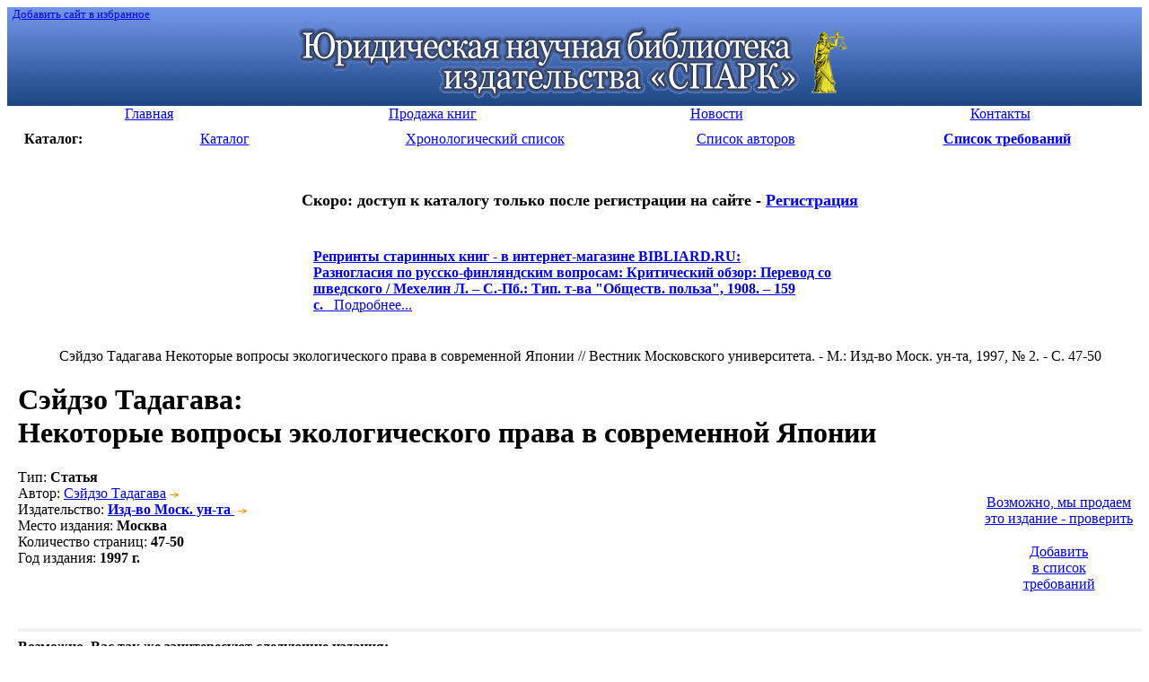

--- FILE ---
content_type: text/html; charset=windows-1251
request_url: http://lawlibrary.ru/article1000567.html
body_size: 4306
content:
<!DOCTYPE html PUBLIC "-//W3C//DTD HTML 4.01 Transitional//EN"
   "http://www.w3.org/TR/html4/loose.dtd">
<html><head>
<META http-equiv="Content-Type" content="text/html; charset=windows-1251">
<META HTTP-EQUIV="Expires" CONTENT="Fri, Jun 12 1981 08:20:00 GMT">
<META HTTP-EQUIV="Pragma" CONTENT="no-cache">
<META HTTP-EQUIV="Cache-Control" CONTENT="no-cache">
<META name="revisit-after" content="5 days">
<META NAME="rating" CONTENT="General">
<META name="developer" content="Nikita Krivtsov - www.krivtsov.ru">
<META name="Document-state" content="Dynamic">
<META NAME="DC.Language" SCHEME="ISO 639-1" CONTENT="rus">
<LINK REL="SHORTCUT ICON" HREF="/favicon.ico">
<META NAME="ROBOTS" CONTENT="INDEX, FOLLOW"> 
<link rel="STYLESHEET" type="text/css" href="/css/common.css">
<link rel="STYLESHEET" type="text/css" href="/css/style.css">
<title>Некоторые вопросы экологического права в современной Японии</title>
<meta name="keywords" content="современной, экологического, некоторые, вопросы, японии, сэйдзо, тадагава, права">
<meta name="description" content="Юридическая научная библиотека издательства «СПАРК»">
<script type="text/javascript" src="/js/common.js"></script>
</head>
<body>


<table cellspacing=0 cellpadding=0 width="100%" border=0 bgcolor="#3f67ad" background="/i/top_bg.gif" >
<tr>
<td align="left" valign="top"><small>&nbsp;&nbsp;<a class='white' href="javascript:window.external.AddFavorite('http://lawlibrary.ru', 'Юридическая научная библиотека издательства Спарк')">Добавить сайт в избранное</A><small></td></tr>
<tr>
<td align="center"><a href="/"><img src="/i/top5.gif" width="621" height="84" border="0" vspace="5" alt="Юридическая научная библиотека издательства «СПАРК»"></a>
</td></tr></table>

<table width="100%" border="0" cellspacing=0 cellpadding=0 bgcolor="#ffffff">
<tr align="center" > 
<td  width="25%" class="menu"><a href="page1.html"><div>Главная</div></a></td><td  width="25%" class="menu"><a href="page5.html"><div>Продажа книг</div></a></td><td  width="25%" class="menu"><a href="page4.html"><div>Новости</div></a></td><td  width="25%" class="menu"><a href="page2.html"><div>Контакты</div></a></td> 
</tr>
</table>


<table width="100%" border="0" cellspacing=10 cellpadding=0 bgcolor="#ffffff">
<tr align="center">
<td width="5%"><b>Каталог:</b></td>
<td width="18%" class="menu_left"><a href="poisk.php"><div>Каталог</div></a></td>
<td width="18%" class="menu_left"><a href="year.php"><div>Хронологический список</div></a></td>
<td width="18%"" class="menu_left"><a href="author.php"><div>Список авторов</div></a></td>

<td width="18%" class="menu_left"><a href="javascript:ow('');"><div align='center'><b>Список требований</b></div></a></td></tr>
<!--<tr align="center"><td class="menu_left"><a href="search.php"><div>Быстрый поиск</div></a></td></tr>-->
</table>
<table cellspacing='0' cellpadding='0' width="100%" border='0'>
<td>&nbsp;&nbsp;&nbsp;</td>
<td valign="top"><div align="center">
<br>



<!--
<h1 class='red'><font size=4><a href='http://lawlibrary.ru/page2.html'  target='_blank'>С 16 МАЯ 2017 г. БИБЛИОТЕКА ЗАКРЫТА</a></font></h1><br>
-->

<!--<h1 class='red'><font size=4>РАСПРОДАЖА старинных книг из фонда Библиотеки - <a href='page5.html'  target='_blank'>подробнее</a></font></h1><br>-->
<h1 class='red'><font size=4>Скоро: доступ к каталогу только после регистрации на сайте - <a href='http://zakaz.lawlibrary.ru/reg.aspx/'  target='_blank'>Регистрация</a></font></h1><br>



<table width=600><tr><td class="menu_left"><div><b class='red f16'><a href='http://www.bibliard.ru' target='_blank'><span class='red'>Репринты старинных книг - в интернет-магазине BIBLIARD.RU:</span></a></b><br><a href='http://www.bibliard.ru/vcd-679-1-501/GoodsInfo.html' target='_blank'><b class='f13'>Разногласия по русско-финляндским вопросам: Критический обзор: Перевод со шведского / Мехелин Л. – С.-Пб.: Тип. т-ва "Обществ. польза", 1908. – 159 с.</b>&nbsp;&nbsp;&nbsp;Подробнее...</a></div>&nbsp;</td><td></td></tr></table>&nbsp;<br></div><DIV class="lyellow_bg ramka pad10"  align='center'>Сэйдзо Тадагава   Некоторые вопросы экологического права в современной Японии // Вестник Московского университета. - М.: Изд-во Моск. ун-та, 1997, № 2. - С. 47-50</DIV><h1><span class="orange">Сэйдзо Тадагава</span>:<br>Некоторые вопросы экологического права в современной Японии</h1><table border='0' cellspacing='0' cellpadding='0' width='100%'><tr><td valign='top' width='95%'>
<div class='lh19'><span class="gray">Тип</span>: <b class='r'>Статья</b><br>
<span class="gray">Автор</span>:  <a href="/author.php?author=%D1%FD%E9%E4%E7%EE+%D2%E0%E4%E0%E3%E0%E2%E0">Сэйдзо Тадагава</a><img src="/i/dalee.gif" width="18" height="7" border="0" alt=""><br>
<span class="gray">Издательство</span>: <a href="/poisk.php?izdatel=+%C8%E7%E4-%E2%EE+%CC%EE%F1%EA.+%F3%ED-%F2%E0&tochno=1"><b> Изд-во Моск. ун-та</b> <img src="/i/dalee.gif" width=18 height=7 border=0 alt=""></a><br>
<span class="gray">Место издания</span>: <b> Москва</b><br>
<span class="gray">Количество страниц</span>: <b>47-50</b><br>
<span class="gray">Год издания</span>: <b>1997 г.</b><br>
</div></td><td valign="middle" nowrap width='100'><table align="right" width="120" border="0" cellspacing='5' cellpadding='5'><tr><td><DIV class="lyellow_bg ramka ramka1"  align='center'><br><a href="http://jurinica.ru" target='_blank'>Возможно,&nbsp;мы&nbsp;продаем<br>это&nbsp;издание&nbsp;-&nbsp;проверить</a><br><img src='/i/s.gif' width='135' height='4'><br></div></td></tr><tr><td><DIV class="lyellow_bg ramka ramka1"  align='center'><input type="hidden" name="kolvo1000567" value="1" id="kolvo1000567" size="1" maxlength="3"><a href="javascript:ow('1000567');">Добавить<br>в список<br>требований</a><br><img src='/i/s.gif' width='120' height='4'><br></div></td></tr></table></td></tr></table><br><hr size='4' color='#f1f1f1'><b class="orange">Возможно, Вас так же заинтересуют следующие издания:</b><ul class="more_products"><li><a href='/article2157750.html' class="gray"><span class="blue"> Захаров А.В.,</span><br><div class="lpad10">Экологическая доктрина и ее значение для борьбы с современными глобальными экологическими вызовами человечеству&nbsp;<span class="rarrow">&rarr;</span></div></a></li><li><a href='/article2212173.html' class="gray"><span class="blue"> Захаров А.В.,</span><br><div class="lpad10">Совершенствование экологического правотворчества для борьбы с современными глобальными экологическими вызовами человечеству&nbsp;<span class="rarrow">&rarr;</span></div></a></li><li><a href='/article2167598.html' class="gray"><span class="blue"> Захаров А.В.,</span><br><div class="lpad10">Совершенствование экологического правотворчества как средство борьбы с современными глобальными экологическими вызовами человечеству&nbsp;<span class="rarrow">&rarr;</span></div></a></li><li><a href='/article2227083.html' class="gray"><span class="blue"> Захаров А.В.,</span><br><div class="lpad10">Совершенствование экологического законодательства в целях борьбы с современными глобальными экологическими вызовами человечеству&nbsp;<span class="rarrow">&rarr;</span></div></a></li><li><a href='/article2207456.html' class="gray"><span class="blue"> Захаров А.В.,</span><br><div class="lpad10">Роль Экологической доктрины Российской Федерации в борьбе с современными глобальными экологическими вызовами человечеству&nbsp;<span class="rarrow">&rarr;</span></div></a></li><li><a href='/article2259523.html' class="gray"><span class="blue"> Захаров А.В.,</span><br><div class="lpad10">Совершенствование общественного экологического контроля в контексте борьбы с современными глобальными экологическими вызовами человечеству&nbsp;<span class="rarrow">&rarr;</span></div></a></li><li><a href='/article2131542.html' class="gray"><span class="blue"> Захаров А.В.,</span><br><div class="lpad10">Основные направления внутренней экологической политики Российского государства по борьбе с современными глобальными экологическими вызовами человечеству&nbsp;<span class="rarrow">&rarr;</span></div></a></li></ul></TD></TR></TABLE>
<br>
<br>
<br>

<small>
<!-- Яндекс.Директ -->
<script type="text/javascript">
//<![CDATA[
yandex_partner_id = 45925;
yandex_site_bg_color = 'FFFFFF';
yandex_site_charset = 'windows-1251';
yandex_ad_format = 'direct';
yandex_font_size = 1;
yandex_direct_type = 'horizontal';
yandex_direct_border_type = 'ad';
yandex_direct_limit = 4;
yandex_direct_header_bg_color = 'FEEAC7';
yandex_direct_bg_color = 'FFF9F0';
yandex_direct_border_color = 'FBE5C0';
yandex_direct_title_color = '0000CC';
yandex_direct_url_color = '006600';
yandex_direct_all_color = '0000CC';
yandex_direct_text_color = '000000';
yandex_direct_hover_color = '0066FF';
document.write('<sc'+'ript type="text/javascript" src="http://an.yandex.ru/resource/context.js?rnd=' + Math.round(Math.random() * 100000) + '"></sc'+'ript>');
//]]>
</script>
</small>

<br>
<br>
<div align="right"><a href="#top">&uarr;&nbsp;Вверх</a>&nbsp;&nbsp; <br>

</div><br>


<div align="right">


<script type="text/javascript" src="/js/orphus.js"></script>
<a href="http://orphus.ru" id="orphus" target="_blank"><img alt="Система Orphus" src="/js/orphus.gif" border="0" width="257" height="48" /></a>

<!-- Yandex.Metrika informer -->
<a href="https://metrika.yandex.ru/stat/?id=24640175&amp;from=informer"
target="_blank" rel="nofollow"><img src="//bs.yandex.ru/informer/24640175/3_1_FFFFFFFF_EFEFEFFF_1_pageviews"
style="width:88px; height:31px; border:0;" alt="Яндекс.Метрика" title="Яндекс.Метрика: данные за сегодня (просмотры, визиты и уникальные посетители)" /></a>
<!-- /Yandex.Metrika informer -->

<!-- Yandex.Metrika counter -->
<script type="text/javascript">
(function (d, w, c) {
    (w[c] = w[c] || []).push(function() {
        try {
            w.yaCounter24640175 = new Ya.Metrika({id:24640175,
                    clickmap:true,
                    trackLinks:true,
                    accurateTrackBounce:true});
        } catch(e) { }
    });

    var n = d.getElementsByTagName("script")[0],
        s = d.createElement("script"),
        f = function () { n.parentNode.insertBefore(s, n); };
    s.type = "text/javascript";
    s.async = true;
    s.src = (d.location.protocol == "https:" ? "https:" : "http:") + "//mc.yandex.ru/metrika/watch.js";

    if (w.opera == "[object Opera]") {
        d.addEventListener("DOMContentLoaded", f, false);
    } else { f(); }
})(document, window, "yandex_metrika_callbacks");
</script>
<noscript><div><img src="//mc.yandex.ru/watch/24640175" style="position:absolute; left:-9999px;" alt="" /></div></noscript>
<!-- /Yandex.Metrika counter -->


<!--LiveInternet counter--><script type="text/javascript"><!--
document.write("<a href='http://www.liveinternet.ru/click' "+
"target=_blank><img src='http://counter.yadro.ru/hit?t57.6;r"+
escape(document.referrer)+((typeof(screen)=="undefined")?"":
";s"+screen.width+"*"+screen.height+"*"+(screen.colorDepth?
screen.colorDepth:screen.pixelDepth))+";u"+escape(document.URL)+
";"+Math.random()+
"' alt='' title='LiveInternet' "+
"border=0 width=88 height=31><\/a>")//--></script><!--/LiveInternet-->
&nbsp;</div>
<br>
<div class="niz">
<P class="lpad20 menu">
<a href="/page1.html">Главная</a> | <a href="/page5.html">Продажа книг</a> | <a href="/page4.html">Новости</a> | <a href="/page2.html">Контакты</a> | </P>
</div>

<P class="lpad20 legal">
&copy; 2026 Юридическая научная библиотека
<br></P>
</BODY></HTML>

--- FILE ---
content_type: application/javascript
request_url: http://lawlibrary.ru/js/orphus.js
body_size: 3780
content:
(function(){var _1="5.01";
var _2="!elbxoo@kaydnxer.u";
var hq="http://orphus.ru/ru/";
var _4="<!!!>";
var _5="<!!!>";
var _6=60;
var _7=256;
var _8={// Russian (\u0420\u0443\u0441\u0441\u043A\u0438\u0439)
alt:        "\u0412\u044B\u0434\u0435\u043B\u0438\u0442\u0435 \u043E\u0440\u0444\u043E\u0433\u0440\u0430\u0444\u0438\u0447\u0435\u0441\u043A\u0443\u044E \u043E\u0448\u0438\u0431\u043A\u0443 \u043C\u044B\u0448\u044C\u044E \u0438 \u043D\u0430\u0436\u043C\u0438\u0442\u0435 Ctrl+Enter. \u0421\u0434\u0435\u043B\u0430\u0435\u043C \u044F\u0437\u044B\u043A \u0447\u0438\u0449\u0435!",
badbrowser: "\u0412\u0430\u0448 \u0431\u0440\u0430\u0443\u0437\u0435\u0440 \u043D\u0435 \u043F\u043E\u0434\u0434\u0435\u0440\u0436\u0438\u0432\u0430\u0435\u0442 \u0432\u043E\u0437\u043C\u043E\u0436\u043D\u043E\u0441\u0442\u044C \u043F\u0435\u0440\u0435\u0445\u0432\u0430\u0442\u0430 \u0432\u044B\u0434\u0435\u043B\u0435\u043D\u043D\u043E\u0433\u043E \u0442\u0435\u043A\u0441\u0442\u0430 \u0438\u043B\u0438 IFRAME. \u0412\u043E\u0437\u043C\u043E\u0436\u043D\u043E, \u0441\u043B\u0438\u0448\u043A\u043E\u043C \u0441\u0442\u0430\u0440\u0430\u044F \u0432\u0435\u0440\u0441\u0438\u044F, \u0430 \u0432\u043E\u0437\u043C\u043E\u0436\u043D\u043E, \u0435\u0449\u0435 \u043A\u0430\u043A\u0430\u044F-\u043D\u0438\u0431\u0443\u0434\u044C \u043E\u0448\u0438\u0431\u043A\u0430.",
toobig:     "\u0412\u044B \u0432\u044B\u0431\u0440\u0430\u043B\u0438 \u0441\u043B\u0438\u0448\u043A\u043E\u043C \u0431\u043E\u043B\u044C\u0448\u043E\u0439 \u043E\u0431\u044A\u0435\u043C \u0442\u0435\u043A\u0441\u0442\u0430!",
thanks:     "\u0421\u043F\u0430\u0441\u0438\u0431\u043E \u0437\u0430 \u0441\u043E\u0442\u0440\u0443\u0434\u043D\u0438\u0447\u0435\u0441\u0442\u0432\u043E!",
subject:    "\u041E\u0440\u0444\u043E\u0433\u0440\u0430\u0444\u0438\u0447\u0435\u0441\u043A\u0430\u044F \u043E\u0448\u0438\u0431\u043A\u0430",
docmsg:     "\u0414\u043E\u043A\u0443\u043C\u0435\u043D\u0442:",
intextmsg:  "\u041E\u0440\u0444\u043E\u0433\u0440\u0430\u0444\u0438\u0447\u0435\u0441\u043A\u0430\u044F \u043E\u0448\u0438\u0431\u043A\u0430 \u0432 \u0442\u0435\u043A\u0441\u0442\u0435:",
ifsendmsg:  "\u041F\u043E\u0441\u043B\u0430\u0442\u044C \u0441\u043E\u043E\u0431\u0449\u0435\u043D\u0438\u0435 \u043E\u0431 \u043E\u0448\u0438\u0431\u043A\u0435 \u0430\u0432\u0442\u043E\u0440\u0443?\n\u0412\u0430\u0448 \u0431\u0440\u0430\u0443\u0437\u0435\u0440 \u043E\u0441\u0442\u0430\u043D\u0435\u0442\u0441\u044F \u043D\u0430 \u0442\u043E\u0439 \u0436\u0435 \u0441\u0442\u0440\u0430\u043D\u0438\u0446\u0435.",
gohome:     "\u041F\u0435\u0440\u0435\u0439\u0442\u0438 \u043D\u0430 \u0434\u043E\u043C\u0430\u0448\u043D\u044E\u044E \u0441\u0442\u0440\u0430\u043D\u0438\u0446\u0443 \u0441\u0438\u0441\u0442\u0435\u043C\u044B Orphus?",
newwin:     "\u0421\u0442\u0440\u0430\u043D\u0438\u0446\u0430 \u043E\u0442\u043A\u0440\u043E\u0435\u0442\u0441\u044F \u0432 \u043D\u043E\u0432\u043E\u043C \u043E\u043A\u043D\u0435.",
name:       "\u0421\u0438\u0441\u0442\u0435\u043C\u0430 Orphus", 
author:     "\u0410\u0432\u0442\u043E\u0440: \u0414\u043C\u0438\u0442\u0440\u0438\u0439 \u041A\u043E\u0442\u0435\u0440\u043E\u0432.",
to:         "\u041F\u043E\u043B\u044C\u0437\u043E\u0432\u0430\u0442\u0435\u043B\u044C Orphus",
// 5.0
send:       "\u041E\u0442\u043F\u0440\u0430\u0432\u0438\u0442\u044C",
cancel:     "\u041E\u0442\u043C\u0435\u043D\u0430",
entercmnt:  "\u041A\u043E\u043C\u043C\u0435\u043D\u0442\u0430\u0440\u0438\u0439 \u0434\u043B\u044F \u0430\u0432\u0442\u043E\u0440\u0430 (\u043D\u0435\u043E\u0431\u044F\u0437\u0430\u0442\u0435\u043B\u044C\u043D\u043E):"
// Dmitry Koterov

};
var _9="css";
var _a=0;
var w=window;
var d=w.document;
var b=d.body;
var _e=null;
var _f={};
var _10=false;
var _11="";
var _12=function(){if(_2.substr(0,1)=="!"){_2=_2.substr(1).replace(/(.)(.)/g,"$2$1");}setTimeout(function(){var _13=_14();
if(_13){_13.onclick=_15;
_13.title=_13.childNodes[0]&&_13.childNodes[0].alt;}},100);
d.onkeypress=_16;
_8.gohome+=" "+_8.newwin;};
var _14=function(){return d.getElementById("orphus");};
var _15=function(){with(_8){if(confirm(name+" v"+_1+".\n"+author+"\n\n"+alt+"\n\n"+gohome)){w.open(hq,"_blank");}return false;}};
var _17=function(){var n=0;
var _19=function(){if(++n>20){return;}w.status=(n%5)?_8.thanks:" ";
setTimeout(_19,100);};
_19();};
var _1a=function(e){e.style.position="absolute";
e.style.top="-10000px";
if(b.lastChild){b.insertBefore(e,b.lastChild);}else{b.appendChild(e);}};
var _1c=function(_1d){var div=d.createElement("DIV");
div.innerHTML="<iframe name=\""+_1d+"\"></iframe>";
_1a(div);
return d.childNodes[0];};
var _1f=function(url,_21,_22){var _23="orphus_ifr";
if(!_e){_e=_1c(_23);}var f=d.createElement("FORM");
f.style.position="absolute";
f.style.top="-10000px";
f.action=hq;
f.method="post";
f.target=_23;
var _25={version:_1,email:_2,to:_8.to,subject:_8.subject,ref:url,c_pre:_21.pre,c_sel:_21.text,c_suf:_21.suf,c_pos:_21.pos,c_tag1:_4,c_tag2:_5,charset:d.charset||d.characterSet||"",comment:_22};
for(var k in _25){var h=d.createElement("INPUT");
h.type="hidden";
h.name=k;
h.value=_25[k];
f.appendChild(h);}_1a(f);
f.submit();
f.parentNode.removeChild(f);};
_f.confirm=function(_28,_29,_2a){var ts=new Date().getTime();
var _2c=confirm(_8.docmsg+"\n   "+d.location.href+"\n"+_8.intextmsg+"\n   \""+_28+"\"\n\n"+_8.ifsendmsg);
var dt=new Date().getTime()-ts;
if(_2c){_29("");}else{if(!_2a&&dt<50){var sv=d.onkeyup;
d.onkeyup=function(e){if(!e){e=window.event;}if(e.keyCode==17){d.onkeyup=sv;
_f.confirm(_28,_29,true);}};}}};
_f.css=function(_30,_31){if(_10){return;}_10=true;
var div=d.createElement("DIV");
var w=550;
if(w>b.clientWidth-10){w=b.clientWidth-10;}div.style.zIndex="2147483640";
div.innerHTML=""+"<div style=\"background:#D4D0C8; width:"+w+"px; z-index:2147483640; border: 1px solid #555; padding:1em; font-family: Arial; font-size: 90%; color:black\">"+"<a href=\""+hq+"\" target=\"_blank\"><img style=\"float:right; margin:0 0 1em 1em\" border=\"0\" src=\""+_14().childNodes[0].src+"\"/></a>"+"<div style=\"font-weight:bold; padding-bottom:0.2em\">"+_8.intextmsg+"</div>"+"<div style=\"padding: 0 0 1em 1em\">"+_30.replace(_4,"<u style=\"color:red\">").replace(_5,"</u>")+"</div>"+"<div style=\"padding: 0 0 1em 0\">"+_8.ifsendmsg.replace(/\n/,"<br/>")+"</div>"+"<form style=\"padding:0; margin:0; border:0\">"+"<div>"+_8.entercmnt+"</div>"+"<input type=\"text\" maxlength=\"250\" style=\"width:100%; margin: 0.2em 0\" />"+"<div style=\"text-align:right; font-family: Tahoma\">"+"<input type=\"submit\" value=\""+_8.send+"\" style=\"width:9em; font-weight: bold\">&nbsp;"+"<input type=\"button\" value=\""+_8.cancel+"\" style=\"width:9em\">"+"</div>"+"</form>"+"</div>"+"";
_1a(div);
var _34=div.getElementsByTagName("input");
var _35=div.getElementsByTagName("form");
var t=_34[0];
var _37=null;
var _38=[];
var _39=function(){d.onkeydown=_37;
_37=null;
div.parentNode.removeChild(div);
for(var i=0;i<_38.length;i++){_38[i][0].style.visibility=_38[i][1];}_10=false;
_11=t.value;};
var pos=function(p){var s={x:0,y:0};
while(p.offsetParent){s.x+=p.offsetLeft;
s.y+=p.offsetTop;
p=p.offsetParent;}return s;};
setTimeout(function(){var w=div.clientWidth;
var h=div.clientHeight;
var x=(b.clientWidth-w)/2+b.scrollLeft;
if(x<10){x=10;}var y=(b.clientHeight-h)/2+b.scrollTop-10;
if(y<10){y=10;}div.style.left=x+"px";
div.style.top=y+"px";
if(navigator.userAgent.match(/MSIE (\d+)/)&&RegExp.$1<7){var _42=d.getElementsByTagName("SELECT");
for(var i=0;i<_42.length;i++){var s=_42[i];
var p=pos(s);
if(p.x>x+w||p.y>y+h||p.x+s.offsetWidth<x||p.y+s.offsetHeight<y){continue;}_38[_38.length]=[s,s.style.visibility];
s.style.visibility="hidden";}}t.value=_11;
t.focus();
t.select();
_37=d.onkeydown;
d.onkeydown=function(e){if(!e){e=window.event;}if(e.keyCode==27){_39();}};
_35[0].onsubmit=function(){_31(t.value);
_39();
_11="";
return false;};
_34[2].onclick=function(){_39();};},10);};
var _47=function(_48){return (""+_48).replace(/[\r\n]+/g," ").replace(/^\s+|\s+$/g,"");};
var _49=function(){try{var _4a=null;
var _4b=null;
if(w.getSelection){_4b=w.getSelection();}else{if(d.getSelection){_4b=d.getSelection();}else{_4b=d.selection;}}var _4c=null;
if(_4b!=null){var pre="",_4a=null,suf="",pos=-1;
if(_4b.getRangeAt){var r=_4b.getRangeAt(0);
_4a=r.toString();
var _51=d.createRange();
_51.setStartBefore(r.startContainer.ownerDocument.body);
_51.setEnd(r.startContainer,r.startOffset);
pre=_51.toString();
var _52=r.cloneRange();
_52.setStart(r.endContainer,r.endOffset);
_52.setEndAfter(r.endContainer.ownerDocument.body);
suf=_52.toString();}else{if(_4b.createRange){var r=_4b.createRange();
_4a=r.text;
var _51=_4b.createRange();
_51.moveStart("character",-_6);
_51.moveEnd("character",-_4a.length);
pre=_51.text;
var _52=_4b.createRange();
_52.moveEnd("character",_6);
_52.moveStart("character",_4a.length);
suf=_52.text;}else{_4a=""+_4b;}}var p;
var s=(p=_4a.match(/^(\s*)/))&&p[0].length;
var e=(p=_4a.match(/(\s*)$/))&&p[0].length;
pre=pre+_4a.substring(0,s);
suf=_4a.substring(_4a.length-e,_4a.length)+suf;
_4a=_4a.substring(s,_4a.length-e);
if(_4a==""){return null;}return {pre:pre,text:_4a,suf:suf,pos:pos};}else{alert(_8.badbrowser);
return;}}catch(e){return null;}};
var _56=function(){if(!_2||navigator.appName.indexOf("Netscape")!=-1&&eval(navigator.appVersion.substring(0,1))<5){alert(_8.badbrowser);
return;}var _57=function(_58){alert("Wrong installation (code "+_58+"). Please reinstall Orphus.");};
var _59=_14();
if(!_59){_57(1);
return;}if(_59.href.replace(/.*\/\/|\/.*/g,"")!=hq.replace(/.*\/\/|\/.*/g,"")){_57(2);
return;}var i=null;
for(var n=0;n<_59.childNodes.length;n++){if(_59.childNodes[n].tagName=="IMG"){i=_59.childNodes[n];
break;}}if(!i){_57(3);
return;}if(!i.alt.match(/orphus/i)){_57(4);
return;}if(i.width<30&&i.height<10){_57(5);
return;}if(_59.style.display=="none"||i.style.display=="none"||_59.style.visibility=="hidden"||i.style.visibility=="hidden"){_57(6);
return;}var _5c=_49();
if(!_5c){return;}with(_5c){pre=pre.substring(pre.length-_6,pre.length).replace(/^\S{1,10}\s+/,"");
suf=suf.substring(0,_6).replace(/\s+\S{1,10}$/,"");}var _5d=_47(_5c.pre+_4+_5c.text+_5+_5c.suf);
if(_5d.length>_7){alert(_8.toobig);
return;}_f[_9](_5d,function(_5e){_1f(d.location.href,_5c,_5e);
_17();});};
var _16=function(e){var _60=0;
var we=w.event;
if(we){_60=we.keyCode==10||(we.keyCode==13&&we.ctrlKey);}else{if(e){_60=(e.which==10&&e.modifiers==2)||(e.keyCode==0&&e.charCode==106&&e.ctrlKey)||(e.keyCode==13&&e.ctrlKey);}}if(_60){_56();
return false;}};
_12();})();
